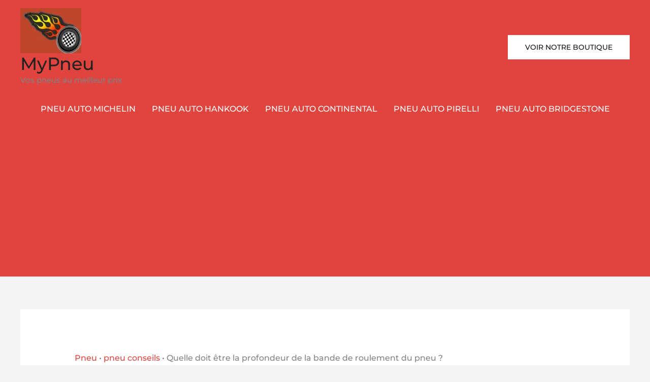

--- FILE ---
content_type: text/html; charset=utf-8
request_url: https://www.google.com/recaptcha/api2/aframe
body_size: 268
content:
<!DOCTYPE HTML><html><head><meta http-equiv="content-type" content="text/html; charset=UTF-8"></head><body><script nonce="1JI0cLX5rvqDSzWL3-YMOw">/** Anti-fraud and anti-abuse applications only. See google.com/recaptcha */ try{var clients={'sodar':'https://pagead2.googlesyndication.com/pagead/sodar?'};window.addEventListener("message",function(a){try{if(a.source===window.parent){var b=JSON.parse(a.data);var c=clients[b['id']];if(c){var d=document.createElement('img');d.src=c+b['params']+'&rc='+(localStorage.getItem("rc::a")?sessionStorage.getItem("rc::b"):"");window.document.body.appendChild(d);sessionStorage.setItem("rc::e",parseInt(sessionStorage.getItem("rc::e")||0)+1);localStorage.setItem("rc::h",'1766456561286');}}}catch(b){}});window.parent.postMessage("_grecaptcha_ready", "*");}catch(b){}</script></body></html>

--- FILE ---
content_type: application/javascript; charset=utf-8
request_url: https://mypneu.fr/wp-content/cache/busting/1/wp-content/plugins/auto-scroll-wp/assets/auto-scroll.js.js
body_size: 41
content:
(function(){
    var opts = window.aswp_options || {};
    if(!opts.enabled) return;
    function doScroll() {
        var smooth = opts.smooth == 1 ? 'smooth' : 'auto';
        if(opts.scroll_type === 'to') {
            window.scrollTo({ top: parseInt(opts.position)||0, behavior: smooth });
        }
        else if(opts.scroll_type === 'by') {
            window.scrollBy({ top: parseInt(opts.position)||100, behavior: smooth });
        }
        else if(opts.scroll_type === 'element' && opts.target) {
            var el = document.querySelector(opts.target);
            if(el) el.scrollIntoView({ behavior: smooth, block: 'center' });
        }
        else if(opts.scroll_type === 'auto') {
            var step = function() {
                window.scrollBy(0, 10);
                if(window.innerHeight + window.pageYOffset < document.body.offsetHeight) {
                    requestAnimationFrame(step);
                }
            };
            step();
        }
    }
    function waitIdle(time, cb) {
        var timer;
        function reset() {
            clearTimeout(timer);
            timer = setTimeout(cb, time);
        }
        ['mousemove','keydown','scroll','touchstart'].forEach(function(e){
            window.addEventListener(e, reset, {passive:true});
        });
        reset();
    }
    function onTrigger() {
        if(opts.trigger === 'load') {
            window.addEventListener('load', function(){
                setTimeout(doScroll, parseInt(opts.delay)||1000);
            });
        }
        else if(opts.trigger === 'click') {
            document.addEventListener('click', function(e){
                setTimeout(doScroll, parseInt(opts.delay)||1000);
            }, {once:true});
        }
        else if(opts.trigger === 'idle') {
            waitIdle(parseInt(opts.delay)||2000, doScroll);
        }
    }
    onTrigger();
})();